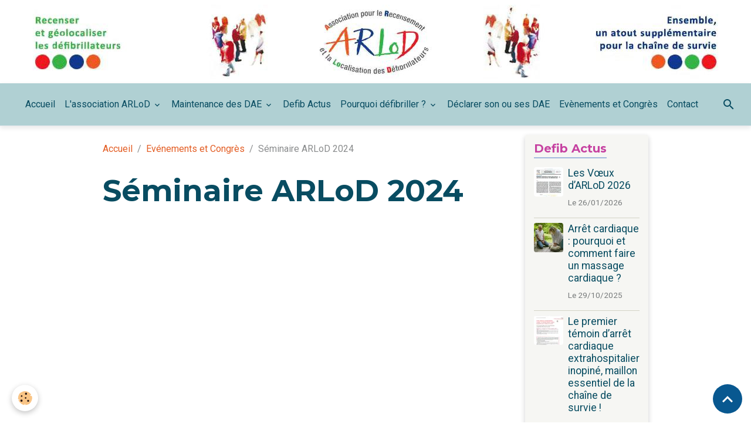

--- FILE ---
content_type: text/html; charset=UTF-8
request_url: https://www.arlod.fr/agenda/do/tag/seminaire-arlod-2024/
body_size: 65106
content:

<!DOCTYPE html>
<html lang="fr">
    <head>
        <title>Séminaire ARLoD 2024</title>
        <meta name="theme-color" content="rgb(176, 208, 211)">
        <meta name="msapplication-navbutton-color" content="rgb(176, 208, 211)">
        <!-- METATAGS -->
        <!-- rebirth / thread -->
<!--[if IE]>
<meta http-equiv="X-UA-Compatible" content="IE=edge">
<![endif]-->
<meta charset="utf-8">
<meta name="viewport" content="width=device-width, initial-scale=1, shrink-to-fit=no">
    <link rel="alternate" type="application/rss+xml" href="https://www.arlod.fr/agenda/do/rss.xml" />
    <link href="//www.arlod.fr/fr/themes/designlines/658596eb3b0c587f15707a74.css?v=6bc353dcbacecaa20d5543d05148f4bb" rel="stylesheet">
    <link href="//www.arlod.fr/fr/themes/designlines/619b711b2269587afb566114.css?v=723502ce1864693f95068975e19baec5" rel="stylesheet">
    <link rel="canonical" href="https://www.arlod.fr/agenda/do/tag/seminaire-arlod-2024/">
<meta name="generator" content="e-monsite (e-monsite.com)">



        
    <link rel="preconnect" href="https://fonts.googleapis.com">
    <link rel="preconnect" href="https://fonts.gstatic.com" crossorigin="anonymous">
    <link href="https://fonts.googleapis.com/css?family=Roboto:300,300italic,400,400italic,700,700italic%7CMontserrat:300,300italic,400,400italic,700,700italic&display=swap" rel="stylesheet">

<link href="//www.arlod.fr/themes/combined.css?v=6_1642769533_447" rel="stylesheet">


<link rel="preload" href="//www.arlod.fr/medias/static/themes/bootstrap_v4/js/jquery-3.6.3.min.js?v=26012023" as="script">
<script src="//www.arlod.fr/medias/static/themes/bootstrap_v4/js/jquery-3.6.3.min.js?v=26012023"></script>
<link rel="preload" href="//www.arlod.fr/medias/static/themes/bootstrap_v4/js/popper.min.js?v=31012023" as="script">
<script src="//www.arlod.fr/medias/static/themes/bootstrap_v4/js/popper.min.js?v=31012023"></script>
<link rel="preload" href="//www.arlod.fr/medias/static/themes/bootstrap_v4/js/bootstrap.min.js?v=31012023" as="script">
<script src="//www.arlod.fr/medias/static/themes/bootstrap_v4/js/bootstrap.min.js?v=31012023"></script>
<script src="//www.arlod.fr/themes/combined.js?v=6_1642769533_447&lang=fr"></script>
<script type="application/ld+json">
    {
        "@context" : "https://schema.org/",
        "@type" : "WebSite",
        "name" : "ARLoD",
        "url" : "https://www.arlod.fr/"
    }
</script>




        <!-- //METATAGS -->
            <script src="//www.arlod.fr/medias/static/js/rgpd-cookies/jquery.rgpd-cookies.js?v=776"></script>
    <script>
                                    $(document).ready(function() {
            $.RGPDCookies({
                theme: 'bootstrap_v4',
                site: 'www.arlod.fr',
                privacy_policy_link: '/about/privacypolicy/',
                cookies: [{"id":null,"favicon_url":"https:\/\/ssl.gstatic.com\/analytics\/20210414-01\/app\/static\/analytics_standard_icon.png","enabled":true,"model":"google_analytics","title":"Google Analytics","short_description":"Permet d'analyser les statistiques de consultation de notre site","long_description":"Indispensable pour piloter notre site internet, il permet de mesurer des indicateurs comme l\u2019affluence, les produits les plus consult\u00e9s, ou encore la r\u00e9partition g\u00e9ographique des visiteurs.","privacy_policy_url":"https:\/\/support.google.com\/analytics\/answer\/6004245?hl=fr","slug":"google-analytics"},{"id":null,"favicon_url":"","enabled":true,"model":"addthis","title":"AddThis","short_description":"Partage social","long_description":"Nous utilisons cet outil afin de vous proposer des liens de partage vers des plateformes tiers comme Twitter, Facebook, etc.","privacy_policy_url":"https:\/\/www.oracle.com\/legal\/privacy\/addthis-privacy-policy.html","slug":"addthis"}],
                modal_title: 'Gestion\u0020des\u0020cookies',
                modal_description: 'd\u00E9pose\u0020des\u0020cookies\u0020pour\u0020am\u00E9liorer\u0020votre\u0020exp\u00E9rience\u0020de\u0020navigation,\nmesurer\u0020l\u0027audience\u0020du\u0020site\u0020internet,\u0020afficher\u0020des\u0020publicit\u00E9s\u0020personnalis\u00E9es,\nr\u00E9aliser\u0020des\u0020campagnes\u0020cibl\u00E9es\u0020et\u0020personnaliser\u0020l\u0027interface\u0020du\u0020site.',
                privacy_policy_label: 'Consulter\u0020la\u0020politique\u0020de\u0020confidentialit\u00E9',
                check_all_label: 'Tout\u0020cocher',
                refuse_button: 'Refuser',
                settings_button: 'Param\u00E9trer',
                accept_button: 'Accepter',
                callback: function() {
                    // website google analytics case (with gtag), consent "on the fly"
                    if ('gtag' in window && typeof window.gtag === 'function') {
                        if (window.jsCookie.get('rgpd-cookie-google-analytics') === undefined
                            || window.jsCookie.get('rgpd-cookie-google-analytics') === '0') {
                            gtag('consent', 'update', {
                                'ad_storage': 'denied',
                                'analytics_storage': 'denied'
                            });
                        } else {
                            gtag('consent', 'update', {
                                'ad_storage': 'granted',
                                'analytics_storage': 'granted'
                            });
                        }
                    }
                }
            });
        });
    </script>
        <script async src="https://www.googletagmanager.com/gtag/js?id=G-4VN4372P6E"></script>
<script>
    window.dataLayer = window.dataLayer || [];
    function gtag(){dataLayer.push(arguments);}
    
    gtag('consent', 'default', {
        'ad_storage': 'denied',
        'analytics_storage': 'denied'
    });
    
    gtag('js', new Date());
    gtag('config', 'G-4VN4372P6E');
</script>

                        <script src="//www.arlod.fr/medias/static/themes/ems_framework/js/masonry.pkgd.min.js"></script>
        <script src="//www.arlod.fr/medias/static/themes/ems_framework/js/imagesloaded.pkgd.min.js"></script>
                            </head>
    <body id="agenda_do_tag_seminaire-arlod-2024" data-template="default">
        

                <!-- CUSTOMIZE AREA -->
        <div id="top-site" class="sticky-top">
            <p><a href="https://www.arlod.fr" target="_self"><img alt="Logo large" class="img-center bandeau-court" src="https://www.arlod.fr/medias/images/logo-large.png" style="width: 385px; height: 89px;" /><img alt="1200 entete arlod 1" class="img-center bandeau-long" src="https://www.arlod.fr/medias/images/1200-entete-arlod-1.jpg" style="width: 1200px; height: 126px;" /></a></p>

        </div>
                <!-- BRAND TOP -->
        
        <!-- NAVBAR -->
                                                                                                                <nav class="navbar navbar-expand-lg position-sticky" id="navbar" data-animation="sliding">
                                                                    <a aria-label="brand" class="navbar-brand d-inline-flex align-items-center" href="https://www.arlod.fr/">
                                                    <img src="https://www.arlod.fr/medias/site/logos/logo_arlod.jpg" alt="ARLoD" class="img-fluid brand-logo mr-2 d-none">
                                                                        <span class="brand-titles d-lg-flex flex-column align-items-start">
                            <span class="brand-title d-none">ARLoD</span>
                                                    </span>
                                            </a>
                                                    <button id="buttonBurgerMenu" title="BurgerMenu" class="navbar-toggler collapsed" type="button" data-toggle="collapse" data-target="#menu">
                    <span></span>
                    <span></span>
                    <span></span>
                    <span></span>
                </button>
                <div class="collapse navbar-collapse flex-lg-grow-0 mx-lg-auto" id="menu">
                                                                                                                <ul class="navbar-nav navbar-menu nav-all nav-all-center">
                                                                                                                                                                                            <li class="nav-item" data-index="1">
                            <a class="nav-link" href="https://www.arlod.fr/">
                                                                Accueil
                            </a>
                                                                                </li>
                                                                                                                                                                                                                                                                            <li class="nav-item dropdown" data-index="2">
                            <a class="nav-link dropdown-toggle" href="https://www.arlod.fr/pages/asso/">
                                                                L'association ARLoD
                            </a>
                                                                                        <div class="collapse dropdown-menu">
                                    <ul class="list-unstyled">
                                                                                                                                                                                                                                                                    <li>
                                                <a class="dropdown-item" href="https://www.arlod.fr/pages/asso/objectif-d-arlod.html">
                                                    Objectif d'ARLoD
                                                </a>
                                                                                                                                            </li>
                                                                                                                                                                                                                                                                    <li>
                                                <a class="dropdown-item" href="https://www.arlod.fr/pages/asso/recensement.html">
                                                    Recensement des DAE
                                                </a>
                                                                                                                                            </li>
                                                                                                                                                                                                                                                                    <li>
                                                <a class="dropdown-item" href="https://www.arlod.fr/pages/asso/organisation.html">
                                                    Organisation : CA, Bureau
                                                </a>
                                                                                                                                            </li>
                                                                                                                                                                                                                                                                    <li>
                                                <a class="dropdown-item" href="https://www.arlod.fr/pages/asso/soutiens-officiels.html">
                                                    Soutiens officiels
                                                </a>
                                                                                                                                            </li>
                                                                                                                                                                                                                                                                    <li>
                                                <a class="dropdown-item" href="https://www.arlod.fr/pages/asso/partenaires.html">
                                                    Partenaires
                                                </a>
                                                                                                                                            </li>
                                                                                                                                                                                                                                                                    <li>
                                                <a class="dropdown-item" href="https://www.arlod.fr/pages/asso/sites-amis.html">
                                                    Sites amis
                                                </a>
                                                                                                                                            </li>
                                                                                                                                                                                                                                                                    <li>
                                                <a class="dropdown-item" href="https://www.arlod.fr/pages/asso/adherez-a-arlod.html">
                                                    Adhérez à ARLoD
                                                </a>
                                                                                                                                            </li>
                                                                                                                                                                                                                                                                    <li>
                                                <a class="dropdown-item" href="https://www.arlod.fr/pages/asso/donnez-a-arlod-association-d-interet-general.html">
                                                    Donnez à ARLoD
                                                </a>
                                                                                                                                            </li>
                                                                                                                                                                                                                                                                    <li>
                                                <a class="dropdown-item" href="https://www.arlod.fr/pages/asso/conseil-administration.html">
                                                    Le conseil d'administration
                                                </a>
                                                                                                                                            </li>
                                                                                                                                                                                                                                                                    <li>
                                                <a class="dropdown-item" href="https://www.arlod.fr/pages/asso/la-presse-et-arlod.html">
                                                    La presse et ARLoD
                                                </a>
                                                                                                                                            </li>
                                                                                                                                                                                                                                                                    <li>
                                                <a class="dropdown-item" href="https://www.arlod.fr/pages/seminaire-2018/seminaire-2018.html">
                                                    Séminaire 2018
                                                </a>
                                                                                                                                            </li>
                                                                                                                                                                                                                                                                    <li>
                                                <a class="dropdown-item" href="https://www.arlod.fr/pages/asso/seminaire-arlod-2024.html">
                                                    Séminaire 2024
                                                </a>
                                                                                                                                            </li>
                                                                                                                                                                                                                                                                    <li>
                                                <a class="dropdown-item" href="https://www.arlod.fr/pages/asso/la-loi-defibrillateurs.html">
                                                    La loi ‘’Défibrillateurs’’
                                                </a>
                                                                                                                                            </li>
                                                                                                                                                                                                                                                                    <li>
                                                <a class="dropdown-item" href="https://www.arlod.fr/pages/asso/la-loi-citoyens-sauveteurs.html">
                                                    La loi "Citoyen sauveteur"
                                                </a>
                                                                                                                                            </li>
                                                                                <li class="dropdown-menu-root">
                                            <a class="dropdown-item" href="https://www.arlod.fr/pages/asso/">L'association ARLoD</a>
                                        </li>
                                    </ul>
                                </div>
                                                    </li>
                                                                                                                                                                                                                                                                            <li class="nav-item dropdown" data-index="3">
                            <a class="nav-link dropdown-toggle" href="https://www.arlod.fr/pages/maintenance-des-dae/">
                                                                Maintenance des DAE
                            </a>
                                                                                        <div class="collapse dropdown-menu">
                                    <ul class="list-unstyled">
                                                                                                                                                                                                                                                                    <li>
                                                <a class="dropdown-item" href="https://www.arlod.fr/pages/maintenance-des-dae/maintenance-des-defibrillateurs.html">
                                                    Recommandations
                                                </a>
                                                                                                                                            </li>
                                                                                                                                                                                                                                                                    <li>
                                                <a class="dropdown-item" href="https://www.arlod.fr/pages/maintenance-des-dae/un-tiers-des-dae-sont-ils-vraiment-hors-service-.html">
                                                    1/3 des DAE hors service ?
                                                </a>
                                                                                                                                            </li>
                                                                                <li class="dropdown-menu-root">
                                            <a class="dropdown-item" href="https://www.arlod.fr/pages/maintenance-des-dae/">Maintenance des DAE</a>
                                        </li>
                                    </ul>
                                </div>
                                                    </li>
                                                                                                                                                                                            <li class="nav-item" data-index="4">
                            <a class="nav-link" href="https://www.arlod.fr/blog/">
                                                                Defib Actus
                            </a>
                                                                                </li>
                                                                                                                                                                                                                                                                            <li class="nav-item dropdown" data-index="5">
                            <a class="nav-link dropdown-toggle" href="https://www.arlod.fr/pages/pourquoi-defibriller/">
                                                                Pourquoi défibriller ?
                            </a>
                                                                                        <div class="collapse dropdown-menu">
                                    <ul class="list-unstyled">
                                                                                                                                                                                                                                                                    <li>
                                                <a class="dropdown-item" href="https://www.arlod.fr/pages/pourquoi-defibriller/arlod-dans-la-chaine-de-survie.html">
                                                    ARLoD dans la chaîne de survie
                                                </a>
                                                                                                                                            </li>
                                                                                                                                                                                                                                                                    <li>
                                                <a class="dropdown-item" href="https://www.arlod.fr/pages/pourquoi-defibriller/alerter-masser-defibriller.html">
                                                    Alerter, masser, défibriller
                                                </a>
                                                                                                                                            </li>
                                                                                                                                                                                                                                                                    <li>
                                                <a class="dropdown-item" href="https://www.arlod.fr/pages/pourquoi-defibriller/donnees-en-france-et-a-l-etranger.html">
                                                    Données France et étranger
                                                </a>
                                                                                                                                            </li>
                                                                                                                                                                                                                                                                    <li>
                                                <a class="dropdown-item" href="https://www.arlod.fr/pages/pourquoi-defibriller/equipement-des-collectivites.html">
                                                    Equipement des collectivités
                                                </a>
                                                                                                                                            </li>
                                                                                                                                                                                                                                                                    <li>
                                                <a class="dropdown-item" href="https://www.arlod.fr/pages/pourquoi-defibriller/equipement-des-entreprises.html">
                                                    Equipement des entreprises
                                                </a>
                                                                                                                                            </li>
                                                                                                                                                                                                                                                                    <li>
                                                <a class="dropdown-item" href="https://www.arlod.fr/pages/pourquoi-defibriller/equipement-des-domiciles.html">
                                                    Equipement des domiciles
                                                </a>
                                                                                                                                            </li>
                                                                                                                                                                                                                                                                    <li>
                                                <a class="dropdown-item" href="https://www.arlod.fr/pages/pourquoi-defibriller/disponibilite-24h-24-des-dae.html">
                                                    Disponibilité 24h/24 des DAE
                                                </a>
                                                                                                                                            </li>
                                                                                                                                                                                                                                                                    <li>
                                                <a class="dropdown-item" href="https://www.arlod.fr/pages/pourquoi-defibriller/textes-legaux.html">
                                                    Textes légaux
                                                </a>
                                                                                                                                            </li>
                                                                                <li class="dropdown-menu-root">
                                            <a class="dropdown-item" href="https://www.arlod.fr/pages/pourquoi-defibriller/">Pourquoi défibriller ?</a>
                                        </li>
                                    </ul>
                                </div>
                                                    </li>
                                                                                                                                                                                            <li class="nav-item" data-index="6">
                            <a class="nav-link" href="https://www.arlod.fr/pages/declarer-son-defibrillateur/declarer-son-ou-ses-dae.html">
                                                                Déclarer son ou ses DAE
                            </a>
                                                                                </li>
                                                                                                                                                                                            <li class="nav-item" data-index="7">
                            <a class="nav-link" href="https://www.arlod.fr/agenda/">
                                                                Evènements et Congrès
                            </a>
                                                                                </li>
                                                                                                                                                                                            <li class="nav-item" data-index="8">
                            <a class="nav-link" href="https://www.arlod.fr/contact">
                                                                Contact
                            </a>
                                                                                </li>
                                    </ul>
            
                                    
                    
                                        <ul class="navbar-nav navbar-widgets ml-lg-4">
                                                <li class="nav-item d-none d-lg-block">
                            <a href="javascript:void(0)" class="nav-link search-toggler"><i class="material-icons md-search"></i></a>
                        </li>
                                                                    </ul>
                                        
                    
                                        <form method="get" action="https://www.arlod.fr/search/site/" id="navbar-search" class="fade">
                        <input class="form-control form-control-lg" type="text" name="q" value="" placeholder="Votre recherche" pattern=".{3,}" required>
                        <button type="submit" class="btn btn-link btn-lg"><i class="material-icons md-search"></i></button>
                        <button type="button" class="btn btn-link btn-lg search-toggler d-none d-lg-inline-block"><i class="material-icons md-clear"></i></button>
                    </form>
                                    </div>
                    </nav>

        <!-- HEADER -->
                <!-- //HEADER -->

        <!-- WRAPPER -->
                                                                                <div id="wrapper" class="container margin-top">

                        <div class="row align-items-lg-start">
                            <main id="main" class="col-lg-9">

                                                                            <ol class="breadcrumb">
                                    <li class="breadcrumb-item"><a href="https://www.arlod.fr/">Accueil</a></li>
                                                <li class="breadcrumb-item"><a href="https://www.arlod.fr/agenda/">Evénements et Congrès</a></li>
                                                <li class="breadcrumb-item active">Séminaire ARLoD 2024</li>
                        </ol>

    <script type="application/ld+json">
        {
            "@context": "https://schema.org",
            "@type": "BreadcrumbList",
            "itemListElement": [
                                {
                    "@type": "ListItem",
                    "position": 1,
                    "name": "Accueil",
                    "item": "https://www.arlod.fr/"
                  },                                {
                    "@type": "ListItem",
                    "position": 2,
                    "name": "Evénements et Congrès",
                    "item": "https://www.arlod.fr/agenda/"
                  },                                {
                    "@type": "ListItem",
                    "position": 3,
                    "name": "Séminaire ARLoD 2024",
                    "item": "https://www.arlod.fr//agenda/do/tag/seminaire-arlod-2024"
                  }                          ]
        }
    </script>
                                            
                                        
                                        
                                                                                                        <div class="view view-agenda" id="view-tags">

        <div class="container">
        <div class="row">
            <div class="col">
                                <h1 class="view-title">Séminaire ARLoD 2024</h1>
                                
                            </div>
        </div>
    </div>
                    
                        
<div id="rows-658596eb3b0c587f15707a74" class="rows" data-total-pages="1" data-current-page="1">
                            
                        
                                                                                        
                                                                
                
                        
                
                
                                    
                
                                
        
                                    <div id="row-658596eb3b0c587f15707a74-1" data-mcp-line-id="658596eb3b10587f15700f54"  class="row-container pos-1 page_1 container">
                    <div class="row-content">
                                                                                <div class="row" data-role="line">
                                    
                                                                                
                                                                                                                                                                                                            
                                                                                                                                                                                                                                                    
                                                                                
                                                                                
                                                                                                                        
                                                                                
                                                                                                                                                                            
                                                                                        <div data-role="cell" data-mcp-cell-id="658596eb3b15587f15702628" data-size="lg" id="cell-658596eb3b15587f15702628" class="col widget-tag-items">
                                               <div class="col-content">                                                            <!-- WIDGET :  -->
<ul class="media-list agenda-items" data-addon="agenda">
    </ul>

                                                                                                    </div>
                                            </div>
                                                                                                                                                        </div>
                                            </div>
                                    </div>
                        </div>

            </div>
                </main>

                                <aside id="sidebar" class="col-lg-3 sticky-top">
                    <div id="sidebar-inner">
                                                                                                                                                                                                        <div id="widget-1"
                                     class="widget"
                                     data-id="widget_blogpost_last"
                                     data-widget-num="1">
                                            <div class="widget-title">
            <span>
                    Defib Actus
                </span>
                </div>
                                                                                                                            <div class="widget-content">
                                                <!-- WIDGET : 1 -->

<div class="media-list blog-items" data-addon="blog">

        <div class="media blog-item" data-date="01/26/2026" data-blog-id="69774a809819000000029d2d">
                                                        <a href="https://www.arlod.fr/blog/les-v-ux-d-arlod-2026.html" class="media-object">
                    <img loading="lazy" src="https://www.arlod.fr/medias/images/resucitation-222.jpg?fx=c_50_50&v=" alt="Resuscitation" class="img-fluid">
                </a>
                            <div class="media-body">
            <p class="media-heading">
                <a href="https://www.arlod.fr/blog/les-v-ux-d-arlod-2026.html">Les Vœux d’ARLoD 2026</a>
                                            </p>

            <p class="metas">
                                                    <span class="meta-date">Le 26/01/2026</span>
                            </p>
                    </div>
            </div>
        <div class="media blog-item" data-date="10/29/2025" data-blog-id="6901e00b777100000002d548">
                                                        <a href="https://www.arlod.fr/blog/arret-cardiaque-pourquoi-et-comment-faire-un-massage-cardiaque.html" class="media-object">
                    <img loading="lazy" src="https://www.arlod.fr/medias/images/vignette-tuto.jpg?fx=c_50_50&v=" alt="Vignette tuto" class="img-fluid">
                </a>
                            <div class="media-body">
            <p class="media-heading">
                <a href="https://www.arlod.fr/blog/arret-cardiaque-pourquoi-et-comment-faire-un-massage-cardiaque.html">Arrêt cardiaque : pourquoi et comment faire un massage cardiaque ?</a>
                                            </p>

            <p class="metas">
                                                    <span class="meta-date">Le 29/10/2025</span>
                            </p>
                    </div>
            </div>
        <div class="media blog-item" data-date="09/22/2025" data-blog-id="68d0fa81c7b8000000024e5e">
                                                        <a href="https://www.arlod.fr/blog/le-premier-temoin-d-arret-cardiaque-extrahospitalier-inopine-maillon-essentiel-de-la-chaine-de-survie.html" class="media-object">
                    <img loading="lazy" src="https://www.arlod.fr/medias/images/capture-d-ecran-2025-09-23-101706.png?fx=c_50_50&v=" alt="Capture d ecran 2025 09 23 101706" class="img-fluid">
                </a>
                            <div class="media-body">
            <p class="media-heading">
                <a href="https://www.arlod.fr/blog/le-premier-temoin-d-arret-cardiaque-extrahospitalier-inopine-maillon-essentiel-de-la-chaine-de-survie.html">Le premier témoin d’arrêt cardiaque extrahospitalier inopiné, maillon essentiel de la chaîne de survie !</a>
                                            </p>

            <p class="metas">
                                                    <span class="meta-date">Le 22/09/2025</span>
                            </p>
                    </div>
            </div>
        <div class="media blog-item" data-date="06/17/2025" data-blog-id="68512dbc4377000000026bc8">
                                                        <a href="https://www.arlod.fr/blog/vol-des-defibrillateurs-en-acces-public.html" class="media-object">
                    <img loading="lazy" src="https://www.arlod.fr/medias/images/vol-dae.jpg?fx=c_50_50&v=" alt="Vol dae" class="img-fluid">
                </a>
                            <div class="media-body">
            <p class="media-heading">
                <a href="https://www.arlod.fr/blog/vol-des-defibrillateurs-en-acces-public.html">Vol des défibrillateurs en accès public</a>
                                            </p>

            <p class="metas">
                                                    <span class="meta-date">Le 17/06/2025</span>
                            </p>
                    </div>
            </div>
    </div>
 
                                            </div>
                                                                                                            </div>
                                                                                                                                                                                                                                                                                                                                <div id="widget-2"
                                     class="widget"
                                     data-id="widget_event_comingup"
                                     data-widget-num="2">
                                            <div class="widget-title">
            <span>
                    Prochains évènenements auxquels ARLoD participera
                </span>
                </div>
                                                                                                                            <div class="widget-content">
                                                    <span class="text-muted">Aucun évènement à afficher.</span>

                                            </div>
                                                                                                            </div>
                                                                                                                                                                                                                                                                                                                                <div id="widget-3"
                                     class="widget"
                                     data-id="widget_page_category"
                                     data-widget-num="3">
                                            <a href="https://www.arlod.fr/pages/declarer-son-defibrillateur/" class="widget-title">
            <span>
                    Déclarer son défibrillateur
                </span>
                </a>
                                                                                                                            <div class="widget-content">
                                                            <div class="list-group" data-addon="pages" id="group-id-156">
              
                                <a href="https://www.arlod.fr/pages/declarer-son-defibrillateur/declarer-son-ou-ses-dae.html" class="list-group-item list-group-item-action" data-category="declarer-son-defibrillateur">
                Déclarer son ou ses DAE
                
                            </a>
                        <a href="https://www.arlod.fr/pages/declarer-son-defibrillateur/declarer-son-dae-en-ligne.html" class="list-group-item list-group-item-action" data-category="declarer-son-defibrillateur">
                Déclarer son DAE en ligne
                
                            </a>
                        </div>
    

                                            </div>
                                                                                                            </div>
                                                                                                                                                                                                                                                                                                                                <div id="widget-4"
                                     class="widget"
                                     data-id="widget_numeric_counter"
                                     data-widget-num="4">
                                                                                                                                                            <div class="widget-content">
                                                    <link href="https://maxcdn.bootstrapcdn.com/font-awesome/4.7.0/css/font-awesome.min.css" rel="stylesheet">
<script>
var counters = [];          
$(function(){
    
    function numeric_counter(dom){					
		this.numeric_obj = dom;
		this.start = false;
		this.currentValue = 0;					
		this.loopsCount = 0;		
		this.nbDecimal = 0;
		this.loops = 0;
		this.increment = 0;
		this.max_value = 0;
		this.duration = 0;				
	}
					
	numeric_counter.prototype.animateCountersWhenVisible = function(){
		viewPortHeight =    $(window).height(); // Viewport Height
		scrollTop =         $(window).scrollTop(); // Scroll Top
		currElementPosY =   this.numeric_obj.offset().top;
		elementHeight =     this.numeric_obj.height();
																				
		if(currElementPosY + elementHeight > scrollTop && currElementPosY < (viewPortHeight + scrollTop) && this.start == false)
        {	          
			this.init();
			this.start=true;
		}
	}						
	
	numeric_counter.prototype.init = function(){
		var refreshInterval =   100; //On définit un interval de rafraichissement à 100ms par défaut
		this.duration =         this.numeric_obj.data("duration"); //On récupère la data de durée en s	
		this.nbDecimal =        this.isDecimalValue(this.numeric_obj.data("value")); //On récupère le nombre de décimal (pour l'affichage) 										
		this.max_value =        this.format(this.numeric_obj.data("value")); //On récupère la valeur max à atteindre			
		this.loops =            Math.ceil((this.duration*1000) / refreshInterval); //On calcul le nombre d'itération en fonction de la durée et du rafraichissement
		this.increment =        this.max_value / this.loops; //On en déduit une valeur d'incrémentation en fonction du nombre à atteindre

		setInterval($.proxy(this, 'changeContent'), refreshInterval);						
	}
					
	numeric_counter.prototype.isDecimalValue = function(value){
		var x = String(value).split('.');			
		return x.length > 1 ? x[1].length : 0;
	};
		
	numeric_counter.prototype.format = function(value){
		if(Number.isInteger(value))
        {
			return value;
		}
		else
        {						
			var x = String(value).split('.');								
			return Number.parseFloat(value).toFixed(x[1].length);
		}
	};
																
	numeric_counter.prototype.changeContent = function(){			
		this.loopsCount ++;	
		if(this.loopsCount <= this.loops)
        {												
			this.currentValue = this.currentValue+this.increment;										
														
			if(this.nbDecimal > 0)
            {
				var text = '<span class="numeric-counter-number">' + Number.parseFloat(this.currentValue).toFixed(this.nbDecimal) + '</span>';
			}
            else
            {
				var text = '<span class="numeric-counter-number">' + this.currentValue.toFixed(this.nbDecimal) + '</span>';
			}
			if(this.numeric_obj.data("unit-prepend"))
            {
				text = '<span class="numeric-counter-prepend">' + this.numeric_obj.data("unit-prepend") + '</span> ' + text;								
			}
			if(this.numeric_obj.data("unit-append"))
            {
				text = text + ' <span class="numeric-counter-append">' + this.numeric_obj.data("unit-append") + '</span>';								
			}
		
			this.numeric_obj.html(text);
		}
	};
		
	$('.numeric-counter-value').each(function(){						
		counters.push(new numeric_counter($(this)));
        for(i in counters){
    		counters[i].animateCountersWhenVisible();
		}
	});	
        	
	$(window).scroll(function(){        
		for(i in counters){
			counters[i].animateCountersWhenVisible();
		}
	}); 						 
});
</script>
<div class="widget-numeric-counter" style="color:rgb(198, 66, 161);">
        
    
	<p class="numeric-counter-value medium-size" data-value="48615" data-duration="1">0</p>
    
        <p class="numeric-counter-legend">DAE déjà enregistrés !</p>
        
      
</div>


                                            </div>
                                                                                                            </div>
                                                                                                                                                                                                                                                                                                                                <div id="widget-5"
                                     class="widget"
                                     data-id="widget_visualtext"
                                     data-widget-num="5">
                                            <div class="widget-title">
            <span>
                    Recherche
                </span>
                </div>
                                                                                                                            <div class="widget-content">
                                                <p><img alt="Ico recherche" class="img-left img-circle" height="30" src="https://www.arlod.fr/medias/images/ico-recherche.png" width="30" /> Pour rechercher un texte de loi, un article de presse ou une actualit&eacute;, <strong>merci de cliquer sur la loupe du menu !</strong></p>

                                            </div>
                                                                                                            </div>
                                                                                                                                                                                                                                                                                                                                <div id="widget-6"
                                     class="widget"
                                     data-id="widget_page_category"
                                     data-widget-num="6">
                                            <a href="https://www.arlod.fr/pages/maintenance-des-dae/" class="widget-title">
            <span>
                    Maintenance des DAE
                </span>
                </a>
                                                                                                                            <div class="widget-content">
                                                            <div class="list-group" data-addon="pages" id="group-id-902">
              
                                <a href="https://www.arlod.fr/pages/maintenance-des-dae/maintenance-des-defibrillateurs.html" class="list-group-item list-group-item-action" data-category="maintenance-des-dae">
                Recommandations
                
                            </a>
                        <a href="https://www.arlod.fr/pages/maintenance-des-dae/un-tiers-des-dae-sont-ils-vraiment-hors-service-.html" class="list-group-item list-group-item-action" data-category="maintenance-des-dae">
                1/3 des DAE hors service ?
                
                            </a>
                        </div>
    

                                            </div>
                                                                                                            </div>
                                                                                                                                                                                    </div>
                </aside>
            </div>
                    </div>
        <!-- //WRAPPER -->

                <footer id="footer">
                            
<div id="rows-619b711b2269587afb566114" class="rows" data-total-pages="1" data-current-page="1">
                            
                        
                                                                                        
                                                                
                
                        
                
                
                                                                
                
                                
        
                                    <div id="row-619b711b2269587afb566114-1" data-mcp-line-id="61b49ba365e8587afb5637ab"  class="row-container pos-1 page_1">
                    <div class="row-content container">
                                                                                <div class="row" data-role="line">
                                    
                                                                                
                                                                                                                                                                                                            
                                                                                                                                                                                                                                                    
                                                                                                                                                                                                                
                                                                                
                                                                                                                        
                                                                                
                                                                                                                                                                            
                                                                                        <div data-role="cell" data-mcp-cell-id="8464db82-5a8d-4cc0-9a79-" data-size="lg" id="cell-8464db82-5a8d-4cc0-9a79-" class="col  d-none d-md-block">
                                               <div class="col-content col-no-widget">                                                        <h4><span style="font-size:18px;">Nos partenaires</span></h4>

<table align="center" border="0" cellpadding="1" cellspacing="1" style="height:240px;width:100%;">
	<tbody>
		<tr>
			<td style="text-align: center;"><a href="https://www.fedecardio.org/" target="_blank"><img alt="Logo ffc" class="img-center" height="80" src="/medias/images/logo-ffc.png?fx=r_300_104" width="228" /></a></td>
			<td><a href="https://www.samu-urgences-de-france.fr/fr/" target="_blank"><img alt="Logo samu" src="/medias/images/logo-samu.jpg" style="display: block; margin-left: auto; margin-right: auto; width: 119px; height: 121px;" /></a></td>
			<td><a href="https://geodae.atlasante.fr/apropos" target="_blank"><img alt="Logo geodae" class="img-center" height="133" src="/medias/images/logo-geodae-.png?fx=r_264_180" width="193" /></a></td>
			<td><img alt="Logo mort subite" class="img-center" height="124" src="/medias/images/logo-mort-subite.jpg?fx=r_124_124" width="124" /></td>
			<td style="text-align: center;"><a href="https://www.sfmu.org/fr/" target="_blank"><img alt="Logo sfmu" src="/medias/images/logo-sfmu.jpg" style="display: block; margin-left: auto; margin-right: auto; width: 117px; height: 101px;" /></a></td>
		</tr>
		<tr>
			<td>
			<p>&nbsp;</p>
			<a href="https://www.sfcardio.fr/" target="_blank"><img alt="Logo sfc" src="/medias/images/logo-sfc.jpg" style="display: block; margin-left: auto; margin-right: auto; width: 164px; height: 66px;" /></a></td>
			<td>
			<p>&nbsp;</p>
			<a href="https://sfar.org/" target="_blank"><img alt="Logo sfar" src="/medias/images/logo-sfar.jpg" style="display: block; margin-left: auto; margin-right: auto; width: 158px; height: 96px;" /></a></td>
			<td><a href="https://www.cfrc.fr/" target="_blank"><img alt="Logo cfrc" src="/medias/images/logo-cfrc.jpg" style="display: block; margin-left: auto; margin-right: auto; width: 116px; height: 108px;" /></a></td>
			<td><a href="https://www.croix-rouge.fr/" target="_blank"><img alt="Logo Croix Rouge" class="img-center" height="84" src="/medias/images/logo-croix-rouge.jpg" width="200" /></a></td>
			<td style="text-align: center;"><a href="https://www.srlf.org/" target="_blank" title="SRLF logo"><img alt="SRLF logo" src="/medias/images/srlf-logotype-email.jpg" style="width: 145px; height: 57px;" /></a></td>
		</tr>
	</tbody>
</table>

                                                                                                    </div>
                                            </div>
                                                                                                                                                        </div>
                                            </div>
                                    </div>
                                                    
                        
                                                                                        
                                                                
                
                        
                
                
                                                                
                
                                
        
                                    <div id="row-619b711b2269587afb566114-2" data-mcp-line-id="619b70e033db587afb56e139"  class="row-container pos-2 page_1">
                    <div class="row-content container">
                                                                                <div class="row" data-role="line">
                                    
                                                                                
                                                                                                                                                                                                            
                                                                                                                                                                                                                                                    
                                                                                                                                                                                                                
                                                                                
                                                                                                                        
                                                                                
                                                                                                                                                                            
                                                                                        <div data-role="cell" data-mcp-cell-id="619b70e033e8587afb56c267" data-size="lg" id="cell-619b70e033e8587afb56c267" class="col  d-block d-md-none">
                                               <div class="col-content col-no-widget">                                                        <h4><span style="font-size:18px;">Nos partenaires</span></h4>

<table align="center" cellpadding="5" cellspacing="1">
	<tbody>
		<tr>
			<td><a href="https://www.fedecardio.org/" target="_blank"><img alt="Logo ffc" class="img-center" height="80" src="/medias/images/logo-ffc.png" width="228" /></a></td>
			<td><a href="https://www.samu-urgences-de-france.fr/fr/" target="_blank"><img alt="Logo samu" src="/medias/images/logo-samu.jpg" style="display: block; margin-left: auto; margin-right: auto; width: 117px; height: 119px;" /></a></td>
		</tr>
		<tr>
			<td><a href="https://geodae.atlasante.fr/apropos" target="_blank"><img alt="Logo geodae" class="img-center" height="133" src="/medias/images/logo-geodae-.png?fx=r_264_180" width="193" /></a></td>
			<td><a href="https://www.sfmu.org/fr/" target="_blank"><img alt="Logo sfmu" src="/medias/images/logo-sfmu.jpg" style="display: block; margin-left: auto; margin-right: auto; width: 117px; height: 101px;" /></a></td>
		</tr>
		<tr>
			<td><img alt="Logo mort subite" class="img-center" height="124" src="/medias/images/logo-mort-subite.jpg?fx=r_124_124" width="124" /></td>
			<td><a href="https://sfar.org/" target="_blank"><img alt="Logo sfar" src="/medias/images/logo-sfar.jpg" style="display: block; margin-left: auto; margin-right: auto; width: 158px; height: 96px;" /></a></td>
		</tr>
		<tr>
			<td><a href="https://www.sfcardio.fr/" target="_blank"><img alt="Logo sfc" src="/medias/images/logo-sfc.jpg" style="display: block; margin-left: auto; margin-right: auto; width: 164px; height: 66px;" /></a></td>
			<td><a href="https://www.cfrc.fr/" target="_blank"><img alt="Logo cfrc" src="/medias/images/logo-cfrc.jpg" style="display: block; margin-left: auto; margin-right: auto; width: 116px; height: 108px;" /></a></td>
		</tr>
		<tr>
			<td><a href="https://www.croix-rouge.fr/" target="_blank"><img alt="Logo Croix Rouge" class="img-center" height="84" src="/medias/images/logo-croix-rouge.jpg" width="200" /></a></td>
			<td style="text-align: center;"><a href="https://www.srlf.org/" target="_blank" title="SRLF logo"><img alt="SRLF logo" src="/medias/images/srlf-logotype-email.jpg" style="width: 145px; height: 57px;" /></a></td>
		</tr>
	</tbody>
</table>

<p>&nbsp;</p>

                                                                                                    </div>
                                            </div>
                                                                                                                                                        </div>
                                            </div>
                                    </div>
                        </div>

                        <div class="container">
                
                
                            </div>

                            <ul id="legal-mentions" class="footer-mentions">
            <li><a href="https://www.arlod.fr/about/legal/">Mentions légales</a></li>
    
                        <li><a href="https://www.arlod.fr/about/cgu/">Conditions générales d'utilisation</a></li>
            
    
            <li><a href="https://www.arlod.fr/about/retraction/">Formulaire de rétractation</a></li>
    
    
            <li><button id="cookies" type="button" aria-label="Gestion des cookies">Gestion des cookies</button></li>
    </ul>
                    </footer>
        
        
        
            

 
    
						 	 





                <button id="scroll-to-top" class="d-none d-sm-inline-block" type="button" aria-label="Scroll top" onclick="$('html, body').animate({ scrollTop:0}, 600);">
            <i class="material-icons md-lg md-expand_less"></i>
        </button>
        
            </body>
</html>


--- FILE ---
content_type: text/css; charset=UTF-8
request_url: https://www.arlod.fr/fr/themes/designlines/658596eb3b0c587f15707a74.css?v=6bc353dcbacecaa20d5543d05148f4bb
body_size: 140
content:
#row-658596eb3b0c587f15707a74-1 .row-content{}@media screen and (max-width:992px){#row-658596eb3b0c587f15707a74-1 .row-content{}}

--- FILE ---
content_type: text/css; charset=UTF-8
request_url: https://www.arlod.fr/fr/themes/designlines/619b711b2269587afb566114.css?v=723502ce1864693f95068975e19baec5
body_size: 151
content:
@media screen and (max-width:992px){#row-619b711b2269587afb566114-1{}}@media screen and (max-width:992px){#row-619b711b2269587afb566114-2{}}